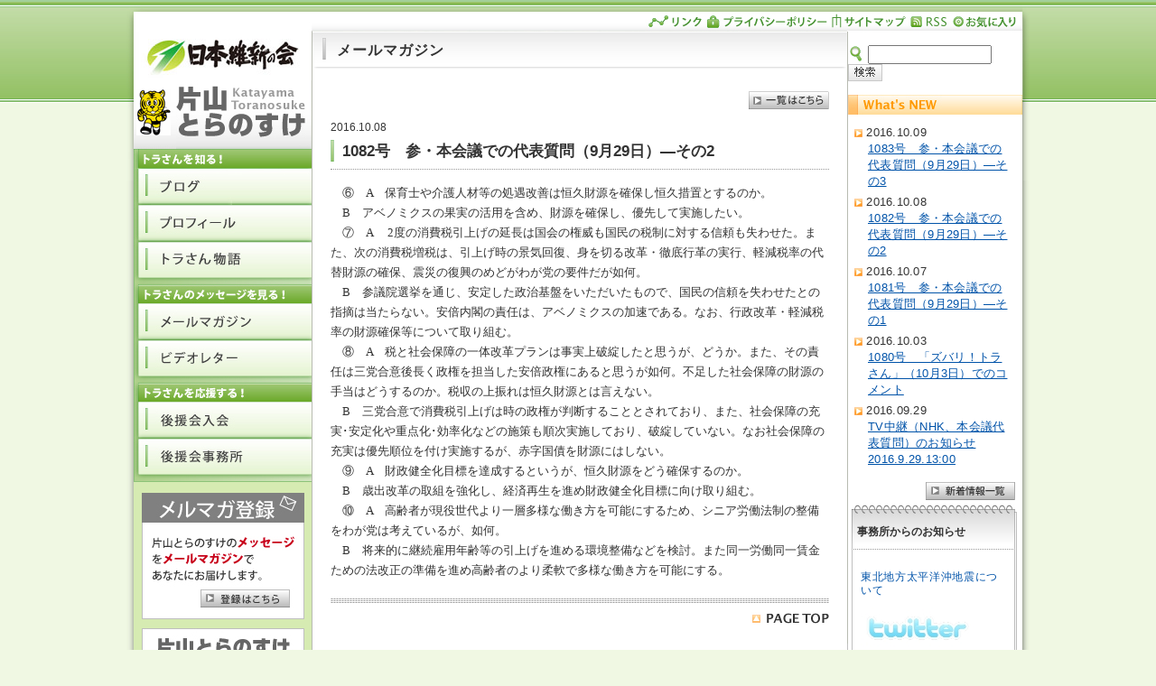

--- FILE ---
content_type: text/html
request_url: http://www.toranosuke.net/2016/10/10829292.html
body_size: 35266
content:
<?xml version="1.0" encoding="UTF-8"?>
<!-- テンプレートモジュール-ヘッダー開始 -->
<!DOCTYPE html PUBLIC "-//W3C//DTD XHTML 1.0 Transitional//EN"
     "http://www.w3.org/TR/xhtml1/DTD/xhtml1-transitional.dtd">
<html xmlns="http://www.w3.org/1999/xhtml" xml:lang="ja" lang="ja">
<head>
<meta name="Description" content="片山とらのすけのオフィシャル・ホームページです。" />
<meta name="Keywords" content="片山とらのすけ,岡山県" />
<meta http-equiv="Content-Script-Type" content="text/javascript" />
<meta http-equiv="Content-Style-Type" content="text/css" />
<meta http-equiv="Content-Type" content="text/html; charset=UTF-8" />

<link rel="stylesheet" href="http://www.toranosuke.net/styles.css" type="text/css" />
<link rel="stylesheet" href="http://www.toranosuke.net/print.css" type="text/css" media="print" />


<title>片山とらのすけのホームページ</title>


<script type="text/javascript" src="http://www.toranosuke.net/mt.js"></script>
</head>
<body>
<div id="container" class="clearfix">
<div id="container-bg">
<!-- ヘッダー開始 -->
<div id="header">

<div id="osakaishin">
<!--img src="http://www.toranosuke.net/images/osakaishin.jpg" alt="おおさか維新の会" width="198" height="66" /-->
</div>

<div id="headernavi">
<ul class="g-nav00">
<li class="g-nav01"><a href="http://www.toranosuke.net/link/index.html"><img src="http://www.toranosuke.net/images/header01.jpg" alt="リンク" width="65" height="22" /></a></li>
<li class="g-nav01"><a href="http://www.toranosuke.net/privacy/index.html"><img src="http://www.toranosuke.net/images/header02.jpg" alt="プライバシーポリシー" width="139" height="22" /></a></li>
<li class="g-nav01"><a href="http://www.toranosuke.net/sitemap/index.html"><img src="http://www.toranosuke.net/images/header03.jpg" alt="サイトマップ" width="87" height="22" /></a></li>
<li class="g-nav01"><a href="http://www.toranosuke.net/atom.xml"><img src="http://www.toranosuke.net/images/header04.jpg" alt="RSS" width="47" height="22" /></a></li>
<li class="g-nav01"><input type="image" src="http://www.toranosuke.net/images/header05.jpg"  alt="お気に入り" onclick="window.external.AddFavorite('http://www.toranosuke.net/','片山とらのすけのホームページ');" onkeypress="window.external.AddFavorite('http://www.toranosuke.net/','片山とらのすけのホームページ');" /></li>
</ul>
</div>
</div>
<!-- ヘッダー終了 -->
<div id="content" class="clearfix">
<!-- テンプレートモジュール-ヘッダー終了 -->
<div id="left">
<!-- タイトル開始 -->
<h1>片山とらのすけ</h1>
<div class="osakaishin">
<img src="http://www.toranosuke.net/images/osakaishin.jpg" alt="おおさか維新の会" width="197" height="54" />
</div>
<div class="img">
<div class="img1">
<img src="http://www.toranosuke.net/images/tigeranime-s.gif" alt="片山とらのすけ" width="38" height="51" />
</div>
<div class="img2">
<a href="http://www.toranosuke.net/">
<img src="http://www.toranosuke.net/images/left-title.jpg" alt="片山とらのすけ" width="150" height="76" /></a>
</div>
</div>

<!-- タイトル終了 -->
<!-- ナビー開始 -->
<div id="navi">
<img src="http://www.toranosuke.net/images/navi-01.jpg" alt="トラさんを知る！" width="197" height="21" />
<a href="http://www.toranosuke.net/activity/index.html"><img src="http://www.toranosuke.net/images/navi-02.jpg" onmouseover="this.src='http://www.toranosuke.net/images/navi-r02.jpg'" onmouseout="this.src='http://www.toranosuke.net/images/navi-02.jpg'" alt="ブログ" width="197" height="41" /></a>
<a href="http://www.toranosuke.net/profile/index.html"><img src="http://www.toranosuke.net/images/navi-03.jpg" onmouseover="this.src='http://www.toranosuke.net/images/navi-r03.jpg'" onmouseout="this.src='http://www.toranosuke.net/images/navi-03.jpg'" alt="プロフィール" width="197" height="41" /></a>
<a href="http://www.toranosuke.net/story/index.html"><img src="http://www.toranosuke.net/images/navi-04.jpg" onmouseover="this.src='http://www.toranosuke.net/images/navi-r04.jpg'" onmouseout="this.src='http://www.toranosuke.net/images/navi-04.jpg'" alt="トラさん物語" width="197" height="47" /></a>

<img src="http://www.toranosuke.net/images/navi-06.jpg" alt="トラさんのメッセージを見る！" width="197" height="21" />
<a href="http://www.toranosuke.net/mail_magazine/index.html"><img src="http://www.toranosuke.net/images/navi-07.jpg" onmouseover="this.src='http://www.toranosuke.net/images/navi-r07.jpg'" onmouseout="this.src='http://www.toranosuke.net/images/navi-07.jpg'" alt="メールマガジン" width="197" height="41" /></a>
<a href="http://www.toranosuke.net/video/index.html"><img src="http://www.toranosuke.net/images/navi-08.jpg" onmouseover="this.src='http://www.toranosuke.net/images/navi-r08.jpg'" onmouseout="this.src='http://www.toranosuke.net/images/navi-08.jpg'" alt="ビデオレター" width="197" height="47" /></a>

<img src="http://www.toranosuke.net/images/navi-10.jpg" alt="トラさんを応援する！" width="197" height="21" />
<a href="http://www.toranosuke.net/entry/input.php"><img src="http://www.toranosuke.net/images/navi-11.jpg" onmouseover="this.src='http://www.toranosuke.net/images/navi-r11.jpg'" onmouseout="this.src='http://www.toranosuke.net/images/navi-11.jpg'" alt="後援会入会" width="197" height="41" /></a>
<a href="http://www.toranosuke.net/office/index.html"><img src="http://www.toranosuke.net/images/navi-12.jpg" onmouseover="this.src='http://www.toranosuke.net/images/navi-r12.jpg'" onmouseout="this.src='http://www.toranosuke.net/images/navi-12.jpg'" alt="後援会事務所" width="197" height="47" /></a>

</div>
<!-- ナビー終了 -->
<!-- バナー開始 -->
<div id="bur">
<ul>
<li>
<a href="http://www.toranosuke.net/mailmaga/index.html">
<img src="http://www.toranosuke.net/images/left-mailmagazine.jpg" alt="メルマガ登録" width="180" height="140" /></a>
</li>
<li>
<a href="http://www.toranosuke.net/mobilenews/index.html">
<img src="http://www.toranosuke.net/images/left_mobile.jpg" alt="片山とらのすけ携帯サイト" width="180" height="158" /></a>
</li>
<li>
<a href="http://www.toranosuke.net/support/index.html">
<img src="http://www.toranosuke.net/images/ba_support1.jpg" alt="応援メッセージ" width="140" height="81" /></a>
</li>
</ul>
</div>
<!-- バナー終了 -->
</div>

<div id="center">
<div id="maincontent">
<a name="top" id="top"></a>


<!-- ブログのソースコード -->



<!-- プロフィールのソースコード -->




<!-- トラさん物語のソースコード -->




<!-- メールマガジンのソースコード -->

<h2>メールマガジン</h2>

<div id="anch">
<a href="http://www.toranosuke.net/mail_magazine/index.html"><img src="http://www.toranosuke.net/images/back.jpg" alt="一覧はこちら" width="89" height="20" /></a>
</div>
<div id="maindetails">
<div class="line">
<p class="day">2016.10.08</p>
<p class="title">1082号　参・本会議での代表質問（9月29日）―その2</p>
</div>
<div class="body"><p class="MsoNormal" style="margin: 0mm 0mm 0pt;"><span style="font-family: times new roman,times;"><span style="font-size: small;"><span style="mso-ascii-font-family: Century;">　⑥　</span><span style="mso-hansi-font-family: &quot;ＭＳ 明朝&quot;;" lang="EN-US">A　</span><span style="mso-ascii-font-family: Century;">保育士や介護人材等の処遇改善は恒久財源を確保し恒久措置とするのか。</span></span></span></p>
<p class="MsoNormal" style="margin: 0mm 0mm 0pt;"><span style="font-family: times new roman,times;"><span style="font-size: small;"><span style="mso-ascii-font-family: Century;">　</span></span></span><span style="font-family: times new roman,times;"><span style="font-size: small;"><span style="mso-hansi-font-family: &quot;ＭＳ 明朝&quot;;" lang="EN-US">B　</span><span style="mso-ascii-font-family: Century;">アベノミクスの果実の活用を含め、財源を確保し、優先して実施したい。</span></span></span></p>
<p class="MsoNormal" style="margin: 0mm 0mm 0pt;"><span style="font-family: times new roman,times;"><span style="font-size: small;"><span style="mso-ascii-font-family: Century;">　</span></span></span><span style="font-family: times new roman,times;"><span style="font-size: small;"><span style="mso-ascii-font-family: Century;">⑦　</span><span style="mso-hansi-font-family: &quot;ＭＳ 明朝&quot;;" lang="EN-US">A　 2</span><span style="mso-ascii-font-family: Century;">度の消費税引上げの延長は国会の権威も国民の税制に対する信頼も失わせた。また、次の消費税増税は、引上げ時の景気回復、身を切る改革・徹底行革の実行、軽減税率の代替財源の確保、震災の復興のめどがわが党の要件だが如何。</span></span></span></p>
<p class="MsoNormal" style="margin: 0mm 0mm 0pt;"><span style="font-family: times new roman,times;"><span style="font-size: small;"><span style="mso-ascii-font-family: Century;">　</span></span></span><span style="font-family: times new roman,times;"><span style="font-size: small;"><span style="mso-hansi-font-family: &quot;ＭＳ 明朝&quot;;" lang="EN-US">B　</span><span style="mso-ascii-font-family: Century;">参議院選挙を通じ、安定した政治基盤をいただいたもので、国民の信頼を失わせたとの指摘は当たらない。安倍内閣の責任は、アベノミクスの加速である。なお、行政改革・軽減税率の財源確保等について取り組む。</span></span></span></p>
<p class="MsoNormal" style="margin: 0mm 0mm 0pt;"><span style="font-family: times new roman,times;"><span style="font-size: small;"><span style="mso-ascii-font-family: Century;">　</span></span></span><span style="font-family: times new roman,times;"><span style="font-size: small;"><span style="mso-ascii-font-family: Century;">⑧　</span><span style="mso-hansi-font-family: &quot;ＭＳ 明朝&quot;;" lang="EN-US">A　</span><span style="mso-ascii-font-family: Century;">税と社会保障の一体改革プランは事実上破綻したと思うが、どうか。また、その責任は三党合意後長く政権を担当した安倍政権にあると思うが如何。不足した社会保障の財源の手当はどうするのか。税収の上振れは恒久財源とは言えない。</span></span></span></p>
<p class="MsoNormal" style="margin: 0mm 0mm 0pt;"><span style="font-family: times new roman,times;"><span style="font-size: small;"><span style="mso-ascii-font-family: Century;">　</span></span></span><span style="font-family: times new roman,times;"><span style="font-size: small;"><span style="mso-hansi-font-family: &quot;ＭＳ 明朝&quot;;" lang="EN-US">B　</span><span style="mso-ascii-font-family: Century;">三党合意で消費税引上げは時の政権が判断することとされており、また、社会保障の充実･安定化や重点化･効率化などの施策も順次実施しており、破綻していない。なお社会保障の充実は優先順位を付け実施するが、赤字国債を財源にはしない。</span></span></span></p>
<p class="MsoNormal" style="margin: 0mm 0mm 0pt;"><span style="font-family: times new roman,times;"><span style="font-size: small;"><span style="mso-ascii-font-family: Century;">　</span></span></span><span style="font-family: times new roman,times;"><span style="font-size: small;"><span style="mso-ascii-font-family: Century;">⑨　</span><span style="mso-hansi-font-family: &quot;ＭＳ 明朝&quot;;" lang="EN-US">A　</span><span style="mso-ascii-font-family: Century;">財政健全化目標を達成するというが、恒久財源をどう確保するのか。</span></span></span></p>
<p class="MsoNormal" style="margin: 0mm 0mm 0pt;"><span style="font-family: times new roman,times;"><span style="font-size: small;"><span style="mso-ascii-font-family: Century;">　</span></span></span><span style="font-family: times new roman,times;"><span style="font-size: small;"><span style="mso-hansi-font-family: &quot;ＭＳ 明朝&quot;;" lang="EN-US">B　</span><span style="mso-ascii-font-family: Century;">歳出改革の取組を強化し、経済再生を進め財政健全化目標に向け取り組む。</span></span></span></p>
<p class="MsoNormal" style="margin: 0mm 0mm 0pt;"><span style="font-family: times new roman,times;"><span style="font-size: small;"><span style="mso-ascii-font-family: Century;">　</span></span></span><span style="font-family: times new roman,times;"><span style="font-size: small;"><span style="mso-ascii-font-family: Century;">⑩　</span><span style="mso-hansi-font-family: &quot;ＭＳ 明朝&quot;;" lang="EN-US">A　</span><span style="mso-ascii-font-family: Century;">高齢者が現役世代より一層多様な働き方を可能にするため、シニア労働法制の整備をわが党は考えているが、如何。</span></span></span></p>
<p class="MsoNormal" style="margin: 0mm 0mm 0pt;"><span style="font-family: times new roman,times;"><span style="font-size: small;"><span style="mso-ascii-font-family: Century;">　</span></span></span><span style="font-family: times new roman,times;"><span style="font-size: small;"><span style="mso-hansi-font-family: &quot;ＭＳ 明朝&quot;; mso-bidi-font-family: &quot;Times New Roman&quot;; mso-font-kerning: 1.0pt; mso-ansi-language: EN-US; mso-fareast-language: JA; mso-bidi-language: AR-SA; mso-fareast-font-family: &quot;ＭＳ 明朝&quot;;" lang="EN-US">B　</span><span style="mso-ascii-font-family: Century; mso-bidi-font-family: &quot;Times New Roman&quot;; mso-font-kerning: 1.0pt; mso-ansi-language: EN-US; mso-fareast-language: JA; mso-bidi-language: AR-SA;">将来的に継続雇用年齢等の引上げを進める環境整備などを検討。また同一労働同一賃金ための法改正の準備を進め高齢者のより柔軟で多様な働き方を可能にする。</span></span></span></p></div>
</div>




<!-- ビデオレターのソースコード -->





<!-- 後援会事務所のソースコード -->




<!-- メルマガ登録のソースコード  -->




<!-- 携帯サイト情報のソースコード  -->




<!-- サイトマップのソースコード  -->




<!-- プライバシーポリシーのソースコード  -->




<!-- リンクページのソースコード  -->




<!-- スケジュールのソースコード -->





<!-- イベントのソースコード -->





<!-- インフォメーションのソースコード -->





<!-- マスコミ出演のソースコード -->




<!-- 著書のソースコード -->




<!-- 応援メッセージのソースコード -->






<div id="pagetop">
<a href="#top"><img src="http://www.toranosuke.net/images/pagetop.jpg" alt="ページトップへ" width="87" height="15" /></a>
</div>

</div>
</div>

<div id="right">
<!-- 検索開始 -->
<div class="widget-search">
<div class="widget-content1">
<form method="get" action="http://www.toranosuke.net/cgi-bin/smileserver/mt/mt42/mt-search.cgi">
<img src="http://www.toranosuke.net/images/right-search01.jpg" alt="検索" width="19" height="19" align="top" />
<input type="text" id="search" class="ti" name="search" size="15" value="" align="top" />
<input type="image" src="http://www.toranosuke.net/images/right-search02.jpg" alt="検索" align="top" />

<input type="hidden" name="IncludeBlogs" value="1" />

<input type="hidden" name="limit" value="20" />
</form>
</div>
</div>
<!-- 検索終了 -->
<!-- 新着情報開始 -->

<div id="topnews">
<img src="http://www.toranosuke.net/images/right-news01.jpg" alt="What's NEW" width="193" height="22" />
<div id="topnewslist">

<p class="day">2016.10.09</p>
<p class="title"><a href="http://www.toranosuke.net/2016/10/10839293.html">1083号　参・本会議での代表質問（9月29日）―その3</a></p>

<p class="day">2016.10.08</p>
<p class="title"><a href="http://www.toranosuke.net/2016/10/10829292.html">1082号　参・本会議での代表質問（9月29日）―その2</a></p>

<p class="day">2016.10.07</p>
<p class="title"><a href="http://www.toranosuke.net/2016/10/10819291.html">1081号　参・本会議での代表質問（9月29日）―その1</a></p>

<p class="day">2016.10.03</p>
<p class="title"><a href="http://www.toranosuke.net/2016/10/1080103.html">1080号　「ズバリ！トラさん」（10月3日）でのコメント</a></p>

<p class="day">2016.09.29</p>
<p class="title"><a href="http://www.toranosuke.net/2016/09/tvnhk_20169291300_1.html">TV中継（NHK、本会議代表質問）のお知らせ 2016.9.29.13:00</a></p>

</div>
<div class="back">
<a href="http://www.toranosuke.net/news/index.html"><img src="http://www.toranosuke.net/images/right-newsback.jpg" alt="新着情報一覧" width="99" height="20" /></a>
</div>
</div>

<!-- 新着情報終了 -->
<!-- スケジュール開始 -->
<div id="topschedule">
<!-- スケジュールタイトル開始 -->
<div class="schedule01">
<p class="news">事務所からのお知らせ</p>
</div>
<!-- スケジュールタイトル終了 -->

<!-- スケジュール詳細開始 -->
<div class="schedule02">

<div class="schedule04">
<BR>

<p class="body"><a href="http://www.toranosuke.net/2011/03/earthquake.html">東北地方太平洋沖地震について</a></p>

<p class="body"><a href="http://twitter.jp/katayama1122"><img src=http://www.toranosuke.net/twitter_logo1.jpg></a></p>
<br>

<p class="body"><a href="http://www.toranosuke.net/2010/06/post_95.html">ツィッターを始めました。</a></p>


<BR>


</div>


























































































































































































































































































































































































































































































































































































































































































































































































































































































































































































































































































































































































































































































































































































































































































































































































































































































































































































































































































































































































































































































































































































































































































































































































































































































































































































































































































































































































































































































































































































































































































































































































































































































































































































































































































































































































































































































































































































































































































































































































































































































































































































































































































































































































































































































































































































































































































































































































































































































































































































































































































































































































































































































































































































































































































































































































































































































































































































































































































































































































































































































































































































































































































































































































































































































































































































































































































































































































































































































































































































































































































































































































































































































































































































































































































































































































































































































































































































































































































































































































































































































































































































































































































































































































































































































































































































































































































































































































































































































































































































































































































































































































































































































































































































































































































































































































































































































































































































































































































































































































































































































































































































































































































































































































































































































































































































































































































































































































































































































































































































































































































































































































































































































































































































































































































































































































































































































































































































































































































































































































































































































































































































































































































































































































































































































































































































































































































































































































































































































































































































































































































































































































































































































































































































































































































































































































































































































































































































































































































































































































































































































































































































































































































































































































































































































































































































































































































































































































































































































































































































































































































































































































































































































































































































































































































































































































































































































































































































































































































































































































































































































































































































































































































































































































































































































































































































































































































































































































































































































































































































































































































































































































































































































































































































































































































</div>
<!-- スケジュール詳細終了 -->

<div class="schedule03">
<div class="back">
<a href="http://www.toranosuke.net/schedule/index.html">
<img src="http://www.toranosuke.net/images/right-scheduleback.jpg" alt="過去のスケジュール一覧" width="143" height="19" /></a>
</div>
</div>
</div>
<!-- スケジュール終了 -->
</div>
<!-- テンプレートモジュール-フッター後続開始 -->
</div>
<div id="footer">
<div id="footer-bg">
<div id="ftright">
<div class="copy2">
<img src="http://www.toranosuke.net/images/footer01.jpg" alt="Copyright (c) katayama office All rights reserved" width="348" height="20" />
</div>
</div>

</div>
</div>

</div>
</div>
</body>
</html>
<!-- テンプレートモジュール-フッター後続終了 -->

--- FILE ---
content_type: text/css
request_url: http://www.toranosuke.net/styles.css
body_size: 207
content:
/* This is the StyleCatcher theme addition. Do not remove this block. */
@import url(http://www.toranosuke.net/base.css);
@import url(http://www.toranosuke.net/content.css);
/* end StyleCatcher imports */

--- FILE ---
content_type: text/css
request_url: http://www.toranosuke.net/base.css
body_size: 10032
content:
@charset "UTF-8";
/* ベーステンプレート */
body {
	font-family: "ヒラギノ角ゴ Pro W3", "Hiragino Kaku Gothic Pro", "Osaka", "メイリオ", "Meiryo", "ＭＳ Ｐゴシック", 
"MS P Gothic", Helvetica, Arial, sans-serif;
	color: #333333;
	margin: 0px;
	padding: 0px;
	font-size: 95%;
	line-height: 140%;
	text-align: center;
	background-color: #F0F8E3;
	background-image: url(images/body-bg.jpg);
	background-repeat: repeat-x;
	background-position: top;
}


body div {
  text-align: left; 
  margin: 0px auto;
} 

/* テキスト */
h1 {
	font-size: 110%;
	text-align: left;
	text-indent: -99999pt;
	margin: 0px;
	padding: 0px;
	border: 0px;
	display: none;
}


h2 {
	font-size: 100%;
	text-align: left;
	margin: 0px;
	padding: 0px;
	border: 0px;
	letter-spacing: 1px;
}

h3 {
	font-size: 100%;
	text-align: left;
	margin: 0px;
	padding: 0px;
	border: 0px;
	letter-spacing: 1px;
}

h4 {
	font-size: 100%;
	text-align: left;
	margin: 0px;
	padding: 0px;
	border: 0px;
	letter-spacing: 1px;
}

h5 {
	font-size: 100%;
	text-align: left;
	margin: 0px 0px 10px 0px;
	padding: 0px;
	border: 0px;
	letter-spacing: 1px;
}


p {
	margin: 0px;
	padding: 0px;
}

/* 画像 */

img { 
  margin: 0px 0px 0px 0px;
  padding: 0px 0px 0px 0px;
  border: 0px;
}


/* リンク指定 */
a {
  color: #0053A9; 
  overflow: hidden;
  text-decoration: none;
}

a img {
  margin: 0px 0px 0px 0px;
  padding: 0px 0px 0px 0px;
  border: 0;
}

a: link { 
  color: #800080;
  text-decoration: none;
}
a: visited {
  color: #800080;
  text-decoration: none;
}
a: hover { 
  color: #800080;
  text-decoration: none;
}

#container {
	width: 1000px;
	margin: 0px auto;
	text-align: center;
	top: 0px;
	background: url(images/container-bg1.jpg) repeat-y center top;
}

#container-bg {
	width: 1000px;
	margin: 0px;
	text-align: center;
	top: 0px;
	background: url(images/container-bg2.jpg) no-repeat center top;
}


/* ヘッダー */

#header {
	width: 1000px;
	height: 35px;
	position: relative;
}

/* 100622追加 */
#tachiagare {
	width: 198px;
	height: 22px;
	margin: 0px 0px 0px 0px;
	padding: 0px 0px 0px 0px;
	left: 8px;
	top: 13px;
	position: absolute;

} 

/* 160420追加 */
#osakaishin {
	margin: 0px 0px 0px 0px;
	padding: 0px 0px 0px 0px;
} 

#headernavi {
	width: 418px;
	height: 22px;
	margin: 0px 0px 0px 0px;
	padding: 0px 0px 0px 0px;
	right:8px;
	top: 13px;
/* 	position: relative; */
	position: absolute;
	left: 574px;

} 

#headernavi ul.g-nav00 {
	list-style-type: none;
	margin: 0px;
	padding: 0px;
	width: 418px;
	height: 22px;
	border: 0px;
}

#headernavi li.g-nav01 {
	float: left;
	padding-left: 0px;
	margin: 0px;
	border: 0px;
	text-decoration: none;
}









/* コンテンツ */
#content {
	width: 1000px;
	margin: 0px 0px 0px 0px;
	padding: 0px 8px 0px 8px;
}


/* レフト */
#left {
  width: 197px;
  height: auto;
  margin: 0px;
  padding: 0px;
  float: left;
  border: 0px;
}


#left .img{
  width: 197px;
  height: 76px;
  margin: 0px;
  padding: 0px;
  background: url(images/left-title-bg.jpg) no-repeat center top;
}

#left .img1{
  width: 38px;
  height: 51px;
  margin: 10px 0px 0px 3px;
  padding: 0px;
  float: left;
}

/* 100622変更 */
#left .img2{
  width: 150px;
  height: 76px;
  margin: 0px;
  margin-left: 2px;
  padding: 0px;
  float: right;
}




/* ナビゲーション */
#navi {
	width: 197px;
	height: auto;
	margin: 0px 0px 0px 0px;
	padding: 0px 0px 0px 0px;
	background: url(images/navi-bg.jpg) repeat-y center top;
}

* html #navi img {
  margin: 0px 0px -2px 0px;
  padding: 0px 0px 0px 0px;
  border: 0;
}


#navigation01{
  margin: 0px 0px 0px 0px;
  padding: 0px 0px 0px 0px;
  width: 197px;
  height: 150px;
}


/* バナー */
#bur{
	width: 197px;
	height: auto;
	margin: 0px 0px 0px 0px;
	padding: 12px 0px 0px 0px;
	border-top: 1px solid #8CC378;
	text-align: center;
}

#bur ul {
  margin: 0px;
  padding: 0px;
  list-style: none;
  text-align: center;
}

#bur li {
	margin: 0px;
	padding: 0px 0px 5px 0px;
	text-align: center;
}





/* センター*/
#center{
	width: 592px;
	height: auto;
	margin: 0px;
	padding: 0px;
	float: left;
	border-top: 0px;
	border-right: 1px solid #B8BBB1;
	border-bottom: 0px;
	border-left: 1px solid #B8BBB1;
	background: #FFFFFF;
}


/* トップイメージ */
#topimg {
	width: 592px;
	height: 505px;
	margin: 0px 0px 0px 0px;
	padding: 0px;
	border: 0px;
}

/* トップメイン */
#topmain {
  width: 592px;
  height: auto;
  margin: 0px;
  padding: 0px;
  border: 0px;
}

#topblog {
  width: 592px;
  height: 205px;
  margin: 0px;
  padding: 0px 0px 0px 0px;
  border: 0px;
  background: url(images/topblog.jpg) no-repeat center top;
}

#topblog .day {
	margin: 0px 0px 5px 250px;
	padding: 27px 0px 0px 0px;
	border: 0px;
	text-align: left;
	font-size: 13px;
	letter-spacing: 0.2pt;
	line-height: 18px;
}

#topblog .title {
  margin: 0px 0px 5px 30px;
  padding: 0px;
  border: 0px;
	font-size: 16px;
	font-weight: normal;
}

#topblog .title a {
	text-decoration: underline;
}


#topblog .title a:hover {
	text-decoration: underline;

}

#topblog .body {
	margin: 0px 205px 0px 30px;
	padding: 0px;
	border: 0px;
	font-size: 12px;
	line-height: 18px;
	font-weight: normal;
	letter-spacing: 0.1em;
}

#topmain .continue {
	margin: 0px 205px 0px 0px;
	padding: 0px;
	border: 0px;
	right: 0px;
	text-align: right; 
}

html[xmlns] #topmain .continue{
	margin: 0px 205px 0px 0px;
}


#topmailmagazine {
  width: 592px;
  height: 205px;
  margin: 0px;
  padding: 0px 0px 0px 0px;
  border: 0px;
  background: url(images/topmailmagazine.jpg) no-repeat center top;
}



#topmailmagazine .day {
	margin: 0px 0px 5px 250px;
	padding: 23px 0px 0px 0px;
	border: 0px;
	text-align: left;
	font-size: 13px;
	letter-spacing: 0.2pt;
	line-height: 18px;
}

#topmailmagazine .title {
  margin: 0px 0px 5px 30px;
  padding: 0px;
  border: 0px;
	font-size: 16px;
	font-weight: normal;
}

#topmailmagazine .title a {
	text-decoration: underline;
}


#topmailmagazine .title a:hover {
	text-decoration: underline;

}

#topmailmagazine .body {
  margin: 0px 205px 0px 30px;
  padding: 0px;
  border: 0px;
  font-size: 12px;
  line-height: 18px;
  font-weight: normal;
  letter-spacing: 0.1em;
}


/* 20100622追加-参院選の投票方法開始 */
#topelection-vote {
  width: 577px;
  height: 265px;
  margin: 7px 0px 0px 8px;
  border: 0px;
}



/* トップライト */
#right {
  width: 193px;
  height: auto;
  margin: 0px 0px 10px 0px;
  padding: 0px 0px 0px 0px;
  float: left;
  border: 0px;
  font-size: 80%;
  line-height: 120%;
  background: #FFFFFF;
}

/* トップ検索 */
.widget-search {
	width: 193px;
	margin: 15px 0px 0px;
	padding: 0px;
	vertical-align: middle;
	text-align: center;
}

html[xmlns] .widget-search{
	margin: 15px 0px;
}



.widget-content1 {
	margin: 0px;
	padding: 0px;
	vertical-align: middle;
}




/* トップ新着情報 */
#topnews {
  width: 193px;
  height: auto;
  margin: 0px;
  padding: 0px;
  font-size: 13px;
  letter-spacing: 0.2pt;
  line-height: 18px;
}

#topnews a {
	text-decoration: underline;
}

#topnews a:hover {
	text-decoration: underline;

}

#topnewslist {
  width: 176px;
  height: auto;
  margin: 0px;
  padding: 11px 10px 6px 7px;
}

/* トップ新着情報詳細 */
#topnewslist .day{
	background: url(images/icon01.jpg) no-repeat left center;
	margin: 0px 0px 0px 0px;
	padding: 0px 0px 0px 0px;
	text-indent: 10pt;
}

#topnewslist .title{
	margin: 0px 0px 0px 0px;
	padding: 0px 0px 5px 15px;
}

#topnews .back{
	margin: 0px;
	padding: 5px 8px 5px 0px;
	text-align: right;
}



/* トップスケジュール情報 */
#topschedule {
  width: 193px;
  height: auto;
  margin: 0px;
  padding: 0px 5px 0px 4px;
  font-size: 12px;
  line-height: 15px;
}

#topschedule .schedule01{
  background: url(images/right-schedule01.jpg) no-repeat center center;
  width: 183px;
  height: 50px;
  margin: 0px 0px 0px 0px;
  padding: 0px 0px 0px 0px;
}

#topschedule .schedule01 .news{
  margin: 0px 0px 0px 0px;
  padding: 23px 4px 0px 6px;
  font-weight: bold;
}

#topschedule .schedule02{
  background: url(images/right-schedule-bg.jpg) repeat-y center center;
  width: 183px;
  height: auto;
  margin: 0px 0px 0px 0px;
  padding: 0px 0px 0px 0px;
  letter-spacing: 0.5pt;
}


.schedule04 {
  margin: 0px 0px 0px 0px;
  padding: 4px 10px 0px 10px;
  border-bottom: 1px dotted #999999;
}

.schedule04 .day{
  font-weight: bold;
  margin: 0px 0px 0px 0px;

  padding: 0px 0px 0px 0px;
}

.schedule04 .time{
  font-weight: bold;
  margin: 0px 0px 0px 0px;
  padding: 4px 0px 0px 0px;
}

.schedule04 .body{
  margin: 0px 0px 0px 0px;
  padding: 4px 0px 5px 0px;
}


#topschedule .schedule03{
  background: url(images/right-schedule02.jpg) no-repeat center center;
  width: 183px;
  height: 36px;
  margin: 0px 0px 0px 0px;
  padding: 0px 0px 0px 0px;
}

#topschedule .back{
	text-align: right;
	border: 0px;
	margin: 0px 0px 0px 0px;
	padding: 7px 7px 7px 0px;
}

/*フッター */
#footer {
	clear: both;
	background: #FFFFFF;
	width: 984px;
	height: 77px;
	margin: 0px 8px 0px 8px;
	padding: 0px;
	font-size: 80%;
	line-height: 150%;
	text-align: center;
}


#footer-bg {
	background: url(images/footer-bg.jpg) repeat-x scroll center top;
	width: 984px;
	height: 77px;
	margin: 0px;
}

#product {
  width: 200px;
  margin: 14px 0px 0px 13px;
  padding: 0px;
  float: left;
}

#product a {
	text-decoration: underline;
}

#product a:hover {
	text-decoration: underline;

}

#ftright {
  width: 440px;
  margin: 14px 10px 0px 0px;
  padding: 0px;
  float: right;
}

.copy {
  width: 348px;
  height: 20px;
  margin: 0px;
  padding: 0px;
  float: left;
}

.copy2 {
  width: 348px;
  height: 20px;
  margin: 0px 10px 0px 0px;
  padding: 0px;
  float: right;
}


.counter {
  width: 83px;
  height: 20px;
  margin: 0px;
  padding: 0px;
  color: #656565;
  float: right;
}


/*ハック */
.clearfix: after {
  display: block;
  clear: both;
  height: 0px;
  visibility: hidden;
  content: ".";
}
.clearfix {
  display: inline-block;
}
* html .clearfix {
  height: 1%;
}



/* End hide from IE-mac */

--- FILE ---
content_type: text/css
request_url: http://www.toranosuke.net/content.css
body_size: 8255
content:
@charset "UTF-8";
/* コンテンツスタイルシート */

/* 後続ページ */
#maincontent {
	width: 592px;
	height: auto;
	margin: 0px 0px 0px 0px;
	padding: 0px 0px 0px 0px;
	text-align: left;
}


#maincontent h2 {
	background: url(images/title01.jpg) no-repeat center top;
	width: 592px;
	height: 42px;
	font-size: 16px;
	line-height: 140%;
	margin: 0px 0px 14px;
	padding: 10px 0px 0px;
	text-align: left;
	vertical-align: middle;
	text-indent: 20pt;
}


/* ブログページ一覧 */

#maincontent #mainlist {
  background: url(images/list-bg.jpg) repeat-y center top;
  width: 552px;
  height: auto;
  margin: 0px 20px 0px 20px;
  padding: 0px 0px 0px 0px;
  text-align: center;
}

#maincontent #mainlist h3 {
	background: url(images/list01.jpg) no-repeat center top;
	width: 552px;
	height: 40px;
	margin: 0px;
	padding: 10px 0px 0px;
	font-size: 15px;
	line-height: 140%;
	text-indent: 17pt;
	text-align: left;
}

#mainlist .list {
	width: 542px;
	height: auto;
	margin: 0px 5px 0px 5px;
	padding: 10px 0px 10px 0px;
	border-bottom-width: 1px;
	border-bottom-style: dashed;
	border-bottom-color: #999999;
}

#mainlist .day {
	background: url(images/icon02.jpg) no-repeat left center;
	margin: 0px 0px 10px 20px;
	padding: 0px 0px 0px 0px;
	border: 0px;
	text-align: left;
	font-size: 80%;
	text-indent: 15pt;
	letter-spacing: 0.5pt;
}

#mainlist .title {
  margin: 0px 0px 0px 20px;
  padding: 0px 0px 0px 0px;
  border: 0px;
  text-align: left;
  font-size: 95%;
  font-weight: normal;
  text-indent: 15pt;
  letter-spacing: 0.5pt;
}

#mainlist .title a {
	text-decoration: underline;
}

#mainlist .title a:hover {
	text-decoration: underline;

}

#mainlist #bodylist {
  margin: 0px 0px 0px 35px;
  padding: 0px 0px 0px 0px;
  border: 0px;
  text-align: left;
  font-size: 95%;
  font-weight: normal;
  letter-spacing: 0.5pt;
}




#maincontent #mainlist .last {
  background: url(images/list02.jpg) no-repeat center top;
  width: 552px;
  height: 45px;
  margin: 0px 0px 0px 0px;
  padding: 0px 0px 0px 0px;
}

/* ブログページ詳細*/
#maindetails {
	width: 552px;
	height: auto;
	margin: 0px 20px 20px 20px;
	padding: 0px 0px 0px 0px;
	text-align: center;
	background: #FFFFFF;
	text-align: left;
}

#maindetails .line{
	width: 552px;
	height: auto;
	margin: 0px 0px 15px 0px;
	padding: 0px 0px 7px 0px;
	border-bottom: 1px dotted #999999;
}

#maindetails .day{
	width: 552px;
	height: auto;
	margin: 0px 0px 0px 0px;
	padding: 0px 0px 3px 0px;
	text-align: left;
	font-size: 80%;
}

#maindetails .title{
	background: url(images/title02.jpg) no-repeat left top;
	width: 552px;
	height: auto;
	margin: 0px 0px 0px 0px;
	padding: 0px 0px 0px 10px;
	text-align: left;
	font-size: 110%;
	font-weight: bold;
	line-height: 150%;
	text-indent: 2pt;
}

#maindetails .body{
	width: 552px;
	height: auto;
	margin: 0px 0px 0px 0px;
	padding: 0px 10px 0px 10x;
	text-align: left;
	font-size: 100%;
	line-height: 150%;
}



/* 検索結果ページ一覧 */

#maincontent #mainsearch {
	width: 552px;
	height: auto;
	margin: 0px 20px 0px 20px;
	padding: 0px 0px 0px 0px;
	text-align: center;
	background: #FFFFFF;
}

#maincontent #mainnosearch {
	width: 552px;
	height: 200px;
	margin: 0px 20px;
	padding: 50px 0px 0px;
	text-align: center;
	background: #FFFFFF;
}



#mainsearch .list {
	width: 542px;
	height: auto;
	margin: 0px 5px 0px 5px;
	padding: 10px 0px 10px 0px;
	border-bottom-width: 1px;
	border-bottom-style: dashed;
	border-bottom-color: #999999;
}

#mainsearch .day {
	background: url(images/icon02.jpg) no-repeat left center;
	margin: 0px 0px 10px 0px;
	padding: 0px 0px 0px 0px;
	border: 0px;
	text-align: left;
	font-size: 80%;
	text-indent: 15pt;
	letter-spacing: 0.5pt;
}

#mainsearch .title {
  margin: 0px 0px 0px 0px;
  padding: 0px 0px 0px 0px;
  border: 0px;
  text-align: left;
  font-size: 95%;
  font-weight: normal;
  text-indent: 15pt;
  letter-spacing: 0.5pt;
}

#mainsearch .title a {
	text-decoration: underline;
}

#mainsearch .title a:hover {
	text-decoration: underline;

}


/* 後続ページ分割*/
#maincontent .pagenext {
  width: 552px;
  height: auto;
  font-weight: bold;
  text-align: center;
  margin: 0x 20px 0px 20px;
  padding: 10px 0px 10px 0px;
  text-align: center;
}

/* 後続ページページトップ*/
#pagetop {
	width: 552px;
	text-align: right;
	margin: 0px 20px 0px 20px;
	padding: 15px 0px 20px 0px;
	background: url(images/pagetop-line.jpg) repeat-x center top;
}

/* 後続ページ一覧ボタン*/
#anch {
	width: 552px;
	text-align: right;
	margin: 0px 20px 10px 20px;
	padding: 0px 0px 0px 0px;
}

.txtdown01 {
	margin-left: 10px;
}

.txtcenter {
	text-align: center;
}

.txtright {
	text-align: right;
}


/* 後続ページ プロフィールスタイル*/
.tentry01 {
	margin: 10px 0px 5px;
	padding: 0px;
	border-left: 3px solid #8CC378;
	text-indent: 5pt;
	font-weight: bold;
}


#prof_table {
	width:510px;
	margin-right: 10px;
	margin-left: 10px;
	border-collapse:collapse;
	border-top: 1px solid #B1B1B1;
	border-left: 1px solid #B1B1B1;
	font-size: 95%;
}

#prof_table th {
	text-align:center;
	border-right:1px solid #B1B1B1;
	background: #EDEBEB;
	border-bottom: 1px solid #B1B1B1;
	padding: 10px 5px;
}

#prof_table td {
	border-bottom:1px solid #B1B1B1;
	border-right: 1px solid #B1B1B1;
	padding: 10px 5px;
}

/* 後続ページ 後援会入会フォームスタイル*/
#entry_table {
	width:470px;
	height:auto;
	border-collapse:collapse;
	border-top: 1px solid #B1B1B1;
	border-left: 1px solid #B1B1B1;
	font-size: 95%;
	margin-right: 30px;
	margin-left: 30px;
}

#entry_table th {
	text-align:left;
	border-right:1px solid #B1B1B1;
	background: #EDEBEB;
	border-bottom: 1px solid #B1B1B1;
	padding: 7px;
}

#entry_table td {
	font-weight:bold;
	white-space:nowrap;
	padding: 7px;
	border-bottom:1px solid #B1B1B1;
	border-right: 1px solid #B1B1B1;
}

/* 後続ページ サイトマップスタイル*/
#site_table {
	width:510px;
	margin-right: 10px;
	margin-left: 10px;
	border-collapse:collapse;
	border-top: 1px solid #B1B1B1;
	border-left: 1px solid #B1B1B1;
	font-size: 95%;
}

#site_table th {
	text-align:center;
	border-right:1px solid #B1B1B1;
	background: #EDEBEB;
	border-bottom: 1px solid #B1B1B1;
	padding: 10px 5px;
}

#site_table td {
	border-bottom:1px solid #B1B1B1;
	border-right: 1px solid #B1B1B1;
	padding: 10px 5px;
}


/* 後続ページ リンクスタイル*/
.link ul {
	margin:0px 10px;
	padding:0px;
	list-style: none;
}

.link li {
	margin:0px 0px 0px 0px;
	padding:0px 0px 0px 0px;
	background: url(images/icon03.jpg) no-repeat left center;
	text-indent: 10pt;
}


.link table {
	width:470px;
	margin: 0px 10px;
	padding:0px;
	font-size: 95%;
	border: 1px;
}

.link td {
	width:50%;
	margin:0px;
	padding:5px 0px;
	background: url(images/icon03.jpg) no-repeat left center;
	text-indent: 10pt;
}

.link2 {
	text-align: center;

}

.link2 table {
	width:470px;
	margin: 0px 10px;
	padding:0px;
	background: center;
}

.link2 td {
	width:50%;
	margin:0px 0px 10px;
	padding:0px;
	vertical-align: top;
}


.link2 dl {
	font-size:12px;
	line-height:1.8em;
	letter-spacing:0.2em;
	margin:5px 5px 5px 0px;
}

.link2 dt {
	font-size: 120%;
	margin:0px;
	padding:0px;
	text-indent: 10pt;
	border-bottom: 1px solid #999999;
	background:url(images/icon03.jpg) no-repeat left center;
	font-weight: bold;
}



.link2 dd {
	font-size: 120%;
	margin:0px 0px 0px 15px;
	text-indent:10px;
	background:url(images/icon03.jpg) no-repeat left center;
}


/* 後続ページ スケジュールスタイル*/
.schedule table {
	font-size: 85%;
	margin: 0px;
	padding:0px;
	background: center;
}

.schedule td {
	margin:0px 0px;
	padding:5px 0px;
}

/* 後続ページ 応援メッセージスタイル*/
#tblsupport {
	font-size: 90%;
	width:100%;
	margin-bottom:20px;
	border-collapse:collapse;
}

#tblsupport th {
	width:120px;
}

#tblsupport td {
	line-height:1.5em;
	letter-spacing:0.1em;
}

#tblsupport th,
#tblsupport td {
	vertical-align:top;
	padding:15px 10px;
	border-bottom:1px solid #CCC;
}

#tblsupport h4 {
	display:block;
	font-size:14px;
	font-weight:bold;
	height:14px;
	margin-bottom:15px;
	padding:0px 0 0 8px;
	border-left:5px solid #B8B87E;
}

.txtright {
	margin-top:10px;
	text-align:right;
}


.hider {
	display: none;
}

--- FILE ---
content_type: text/css
request_url: http://www.toranosuke.net/print.css
body_size: 1910
content:
@charset "UTF-8";
/* プリント対応スタイルシート */
/* ベーステンプレート */
body {
	background-image: none;
	background-color: #ffffff;
}


#container {
	width:640px;
	border: 0px;
	background-color: #FFFFFF;
	background-image: none;
	margin: 0px;
	padding: 0px;
　　top: 0px;
}

#container-bg {
	width:640px;
	border: 0px;
	background-color: #FFFFFF;
	background-image: none;
	margin: 0px;
	padding: 0px;
　　top: 0px;
}

/* ヘッダー */
#header {
	background-image: none;
	display: none;
	margin: 0px;
	padding: 0px;
　　top: 0px;
}

#headernavi {
	background-image: none;
	display: none;
	margin: 0px;
	padding: 0px;
　　top: 0px;
}

/* コンテンツ */
#content {
	margin: 0px;
	padding: 0px;
　　top: 0px;
	width: 640px;
	background-color: #FFFFFF;
	background-image: none;
}


/* レフト */
#left {
	background-image: none;
	display: none;
	margin: 0px;
	padding: 0px;
　　top: 0px;
}

#left .img{
	margin: 0px;
	padding: 0px;
　　top: 0px;
}

/* ナビゲーション */
#navi {
	background-image: none;
	display: none;
	margin: 0px;
	padding: 0px;
　　top: 0px;
}

/* バナー */
#bur{
	background-image: none;
	display: none;
	margin: 0px;
	padding: 0px;
　　top: 0px;
}


/* センター*/
#center{
	margin: 0px;
	padding: 0px;
　　top: 0px;
}


/* コンテンツテンプレート */
#maincontent {
  top: 0px;
  width: 640px;
  margin: 0px;
  padding: 0px;
}




/* トップイメージ */
#topimg {
	margin: 0px;
	padding: 0px;
	border: 0px;
}

/* トップメイン */
#topmain {
  width: 592px;
  height: 410px;
  margin: 0px;
  padding: 0px;
  top: 0px;
  border: 0px;
}

/* トップライト */
#right {
	background-image: none;
	display: none;
  margin: 0px;
  padding: 0px;
  top: 0px;
}


/*フッター */
#footer {
  background-image: none;
  display: none;
  margin: 0px;
  padding: 0px;
  top: 0px;
}



/* End hide from IE-mac */